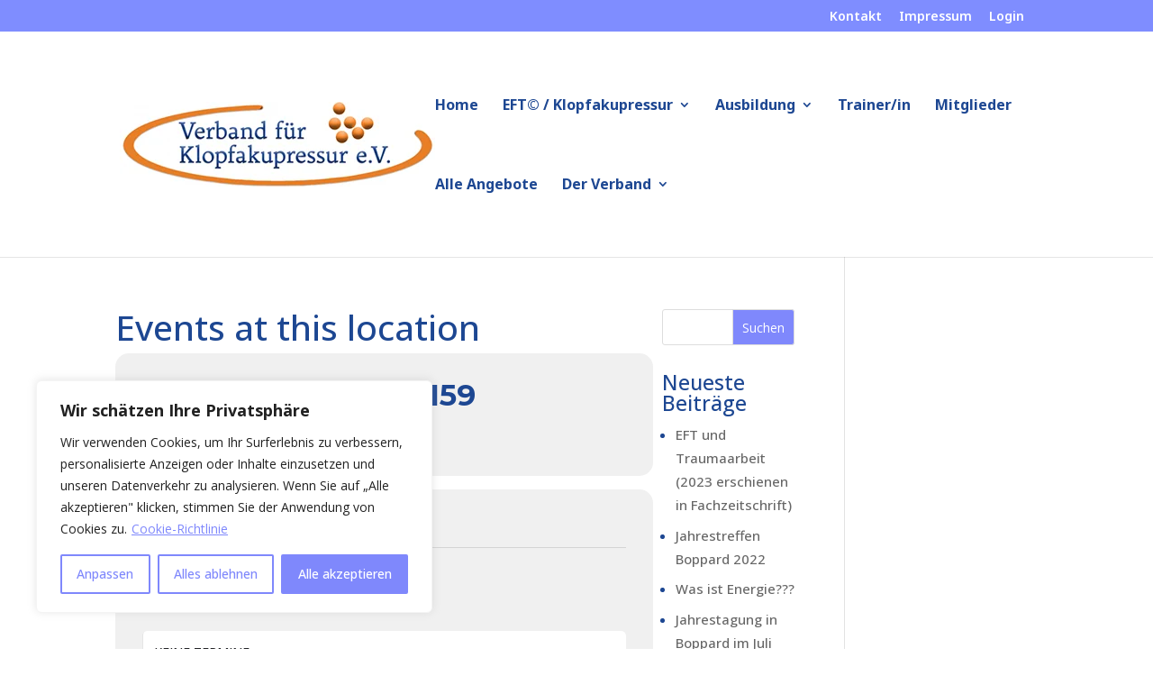

--- FILE ---
content_type: text/html; charset=UTF-8
request_url: https://klopfakupressur.org/wp-admin/admin-ajax.php
body_size: 1079
content:
{"cal_def":{"ux_val":"4","hide_end_time":false,"ft_event_priority":false,"eventcard_open":false,"show_schema":true,"show_jsonld":true,"image":"https:\/\/klopfakupressur.org\/wp-content\/uploads\/2017\/08\/Unbenannt-2.jpg","color":"#1d4892","single_addon":true,"user_loggedin":false,"start_of_week":"1","hide_arrows":false,"wp_date_format":"MMMM D, YYYY","wp_time_format":"H:mm","utc_offset":"0","google_maps_load":true},"temp":[],"dms":{"d":["Sonntag","Montag","Dienstag","Mittwoch","Donnerstag","Freitag","Samstag"],"d3":["So","Mo","Di","Mi","Don","Fr","Sa"],"d1":["s","m","t","w","t","f","s"],"m":{"1":"Januar","2":"Februar","3":"M\u00e4rz","4":"April","5":"Mai","6":"Juni","7":"Juli","8":"August","9":"September","10":"Oktober","11":"November","12":"Dezember"},"m3":{"1":"jan","2":"feb","3":"m\u00e4r","4":"apr","5":"mai","6":"jun","7":"jul","8":"aug","9":"sep","10":"okt","11":"nov","12":"dez"}},"cals":{"evcal_calendar_868":{"sc":{"accord":"no","bottom_nav":"no","cal_id":"","cal_init_nonajax":"no","calendar_type":"default","currentuser":"no","ep_fields":"","etc_override":"yes","evc_open":"no","event_count":"0","event_location":"all","event_order":"ASC","event_organizer":"all","event_parts":"no","event_past_future":"all","event_status":"all","event_tag":"all","event_type":"all","event_type_2":"all","event_type_3":"all","event_type_4":"all","event_type_5":"all","event_users":"all","event_virtual":"all","eventtop_date_style":"0","eventtop_style":"2","exp_jumper":"no","exp_so":"no","filter_relationship":"AND","filter_show_set_only":"no","filter_type":"default","filters":"yes","fixed_month":"1","fixed_year":"2026","focus_end_date_range":"1769903999","focus_start_date_range":"1767225600","ft_event_priority":"no","hide_arrows":"no","hide_cancels":"no","hide_empty_months":"no","hide_end_time":"no","hide_et_dn":"no","hide_et_extra":"no","hide_et_tags":"no","hide_et_tl":"no","hide_ft":"no","hide_ft_img":"no","hide_month_headers":"no","hide_mult_occur":"no","hide_past":"no","hide_past_by":"ee","hide_so":"no","ics":"no","jumper":"no","jumper_count":"5","jumper_offset":"0","lang":"L1","layout_changer":"no","livenow_bar":"yes","mapformat":"roadmap","mapiconurl":"","maps_load":"yes","mapscroll":"true","mapzoom":"18","members_only":"no","ml_priority":"no","month_incre":"0","number_of_months":"1","only_ft":"no","pec":"","s":"","search":"","search_all":"no","sep_month":"no","show_et_ft_img":"no","show_limit":"no","show_limit_ajax":"no","show_limit_paged":"1","show_limit_redir":"","show_repeats":"no","show_upcoming":"1\u2033","show_year":"no","social_share":"no","sort_by":"sort_date","tile_bg":"0","tile_bg_size":"full","tile_count":"2","tile_height":"0","tile_style":"0","tiles":"no","users":"all","ux_val":"4","view_switcher":"no","wpml_l1":"","wpml_l2":"","wpml_l3":"","yl_priority":"no","fixed_day":"17","_cver":"4.3.5"},"json":[],"html":"<div class='eventon_list_event no_events'><p class='no_events' >Keine Termine<\/p><\/div>"}},"txt":{"no_events":"Keine Termine","all_day":"Ganzt\u00e4gig","event_completed":"Event Completed"},"html":{"no_events":"<p class='no_events' >Keine Termine<\/p>"},"terms":[]}